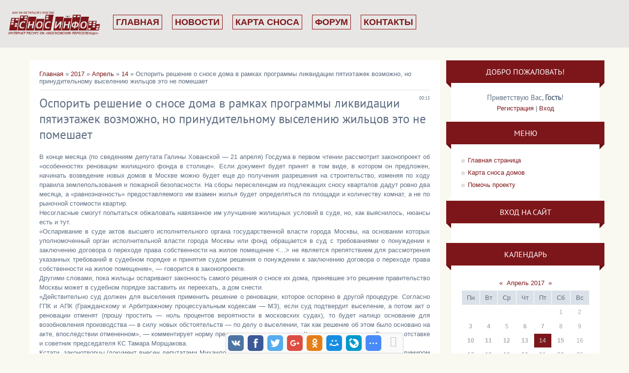

--- FILE ---
content_type: text/html; charset=UTF-8
request_url: http://www.snos.info/news/osporit_reshenie_o_snose_doma_v_ramkakh_programmy_likvidacii_pjatiehtazhek_vozmozhno_no_prinuditelnomu_vyseleniju_zhilcov_ehto_ne_pomeshaet/2017-04-14-3896
body_size: 16351
content:
<!DOCTYPE html>
<html>
<head>
<script type="text/javascript" src="/?910kEVtNJi8gN5yICsY6PcEA5cfVh8UCs%3BUEX9G%3BVLREC3CDJkKQA1f0J%3BxdeLYIAS4u%3BDVa5BA4nSFNEF4baWrNhXN%5EHRlxBUEBEDppNDDfaazMHAnSS1YRs42b%21k09hHjOUlRZ9hXlp6INFguYh0hOW%5ETh0ni9zJIj6uXj1K6f%21dfIvAW7t%21T%3B0bbGwDysSSwpE9RweElIVPZN1lP7"></script>
	<script type="text/javascript">new Image().src = "//counter.yadro.ru/hit;ucoznet?r"+escape(document.referrer)+(screen&&";s"+screen.width+"*"+screen.height+"*"+(screen.colorDepth||screen.pixelDepth))+";u"+escape(document.URL)+";"+Date.now();</script>
	<script type="text/javascript">new Image().src = "//counter.yadro.ru/hit;ucoz_desktop_ad?r"+escape(document.referrer)+(screen&&";s"+screen.width+"*"+screen.height+"*"+(screen.colorDepth||screen.pixelDepth))+";u"+escape(document.URL)+";"+Date.now();</script><script type="text/javascript">
if(typeof(u_global_data)!='object') u_global_data={};
function ug_clund(){
	if(typeof(u_global_data.clunduse)!='undefined' && u_global_data.clunduse>0 || (u_global_data && u_global_data.is_u_main_h)){
		if(typeof(console)=='object' && typeof(console.log)=='function') console.log('utarget already loaded');
		return;
	}
	u_global_data.clunduse=1;
	if('0'=='1'){
		var d=new Date();d.setTime(d.getTime()+86400000);document.cookie='adbetnetshowed=2; path=/; expires='+d;
		if(location.search.indexOf('clk2398502361292193773143=1')==-1){
			return;
		}
	}else{
		window.addEventListener("click", function(event){
			if(typeof(u_global_data.clunduse)!='undefined' && u_global_data.clunduse>1) return;
			if(typeof(console)=='object' && typeof(console.log)=='function') console.log('utarget click');
			var d=new Date();d.setTime(d.getTime()+86400000);document.cookie='adbetnetshowed=1; path=/; expires='+d;
			u_global_data.clunduse=2;
			new Image().src = "//counter.yadro.ru/hit;ucoz_desktop_click?r"+escape(document.referrer)+(screen&&";s"+screen.width+"*"+screen.height+"*"+(screen.colorDepth||screen.pixelDepth))+";u"+escape(document.URL)+";"+Date.now();
		});
	}
	
	new Image().src = "//counter.yadro.ru/hit;desktop_click_load?r"+escape(document.referrer)+(screen&&";s"+screen.width+"*"+screen.height+"*"+(screen.colorDepth||screen.pixelDepth))+";u"+escape(document.URL)+";"+Date.now();
}

setTimeout(function(){
	if(typeof(u_global_data.preroll_video_57322)=='object' && u_global_data.preroll_video_57322.active_video=='adbetnet') {
		if(typeof(console)=='object' && typeof(console.log)=='function') console.log('utarget suspend, preroll active');
		setTimeout(ug_clund,8000);
	}
	else ug_clund();
},3000);
</script>
<meta charset="utf-8">
<title>Оспорить решение о сносе дома в рамках программы ликвидации пятиэтажек возможно, но принудительному выселению жильцов это не помешает - 14 Апреля 2017 - ОК "Московские переселенцы"</title>
<meta name="viewport" content="width=device-width, initial-scale=1.0" />
<link type="text/css" rel="stylesheet" href="/_st/my.css" />


<script type="text/javascript">
var navTitle = 'Navigation';
</script>

	<link rel="stylesheet" href="/.s/src/base.min.css" />
	<link rel="stylesheet" href="/.s/src/layer7.min.css" />

	<script src="/.s/src/jquery-1.12.4.min.js"></script>
	
	<script src="/.s/src/uwnd.min.js"></script>
	<script src="//s756.ucoz.net/cgi/uutils.fcg?a=uSD&ca=2&ug=999&isp=0&r=0.444285380434771"></script>
	<link rel="stylesheet" href="/.s/src/ulightbox/ulightbox.min.css" />
	<link rel="stylesheet" href="/.s/src/socCom.min.css" />
	<link rel="stylesheet" href="/.s/src/social.css" />
	<script src="/.s/src/ulightbox/ulightbox.min.js"></script>
	<script src="/.s/src/socCom.min.js"></script>
	<script src="//sys000.ucoz.net/cgi/uutils.fcg?a=soc_comment_get_data&site=0snos"></script>
	<script>
/* --- UCOZ-JS-DATA --- */
window.uCoz = {"layerType":7,"language":"ru","uLightboxType":1,"sign":{"7287":"Перейти на страницу с фотографией.","5255":"Помощник","3125":"Закрыть","5458":"Следующий","7253":"Начать слайд-шоу","7252":"Предыдущий","7251":"Запрошенный контент не может быть загружен. Пожалуйста, попробуйте позже.","7254":"Изменить размер"},"country":"US","ssid":"370135643565526212166","site":{"domain":"snos.info","id":"0snos","host":"snos.ucoz.ru"},"module":"news"};
/* --- UCOZ-JS-CODE --- */

		function eRateEntry(select, id, a = 65, mod = 'news', mark = +select.value, path = '', ajax, soc) {
			if (mod == 'shop') { path = `/${ id }/edit`; ajax = 2; }
			( !!select ? confirm(select.selectedOptions[0].textContent.trim() + '?') : true )
			&& _uPostForm('', { type:'POST', url:'/' + mod + path, data:{ a, id, mark, mod, ajax, ...soc } });
		}

		function updateRateControls(id, newRate) {
			let entryItem = self['entryID' + id] || self['comEnt' + id];
			let rateWrapper = entryItem.querySelector('.u-rate-wrapper');
			if (rateWrapper && newRate) rateWrapper.innerHTML = newRate;
			if (entryItem) entryItem.querySelectorAll('.u-rate-btn').forEach(btn => btn.remove())
		}
 function uSocialLogin(t) {
			var params = {"facebook":{"height":520,"width":950},"ok":{"height":390,"width":710},"google":{"width":700,"height":600},"vkontakte":{"height":400,"width":790},"yandex":{"width":870,"height":515}};
			var ref = escape(location.protocol + '//' + ('www.snos.info' || location.hostname) + location.pathname + ((location.hash ? ( location.search ? location.search + '&' : '?' ) + 'rnd=' + Date.now() + location.hash : ( location.search || '' ))));
			window.open('/'+t+'?ref='+ref,'conwin','width='+params[t].width+',height='+params[t].height+',status=1,resizable=1,left='+parseInt((screen.availWidth/2)-(params[t].width/2))+',top='+parseInt((screen.availHeight/2)-(params[t].height/2)-20)+'screenX='+parseInt((screen.availWidth/2)-(params[t].width/2))+',screenY='+parseInt((screen.availHeight/2)-(params[t].height/2)-20));
			return false;
		}
		function TelegramAuth(user){
			user['a'] = 9; user['m'] = 'telegram';
			_uPostForm('', {type: 'POST', url: '/index/sub', data: user});
		}
$(function() {
		$('#fCode').on('keyup', function(event) {
			try {checkSecure(); } catch(e) {}
		});
	});
	
function loginPopupForm(params = {}) { new _uWnd('LF', ' ', -250, -100, { closeonesc:1, resize:1 }, { url:'/index/40' + (params.urlParams ? '?'+params.urlParams : '') }) }
/* --- UCOZ-JS-END --- */
</script>

	<style>.UhideBlock{display:none; }</style>
</head>

<body>
<div id="utbr8214" rel="s756"></div>
<!--U1AHEADER1Z--><script>
$(function () { 
 $('.flexnav a').each(function () { 
 var location = window.location.href;
 var link = this.href; 
 var result = location.match(link); 
 if(location == link) { 
 $(this).addClass('active'); 
 }
 if(result != null){
 if(result == 'http://www.snos.info/forum/'){
 $(this).addClass('active');
 }
 }
 });
});
 </script>


<!— Google counter —>
<script> (function(i,s,o,g,r,a,m){i['GoogleAnalyticsObject']=r;i[r]=i[r]||function(){ (i[r].q=i[r].q||[]).push(arguments)},i[r].l=1*new Date();a=s.createElement(o), m=s.getElementsByTagName(o)[0];a.async=1;a.src=g;m.parentNode.insertBefore(a,m) })(window,document,'script','https://www.google-analytics.com/analytics.js','ga'); ga('create', 'UA-25805714-1', 'auto'); ga('send', 'pageview'); </script>
<!— Google counter —>


<!-- Yandex.Metrika counter -->
<script type="text/javascript" >
 (function (d, w, c) {
 (w[c] = w[c] || []).push(function() {
 try {
 w.yaCounter17742745 = new Ya.Metrika2({
 id:17742745,
 clickmap:true,
 trackLinks:true,
 accurateTrackBounce:true,
 webvisor:true,
 trackHash:true
 });
 } catch(e) { }
 });

 var n = d.getElementsByTagName("script")[0],
 s = d.createElement("script"),
 f = function () { n.parentNode.insertBefore(s, n); };
 s.type = "text/javascript";
 s.async = true;
 s.src = "https://mc.yandex.ru/metrika/tag.js";

 if (w.opera == "[object Opera]") {
 d.addEventListener("DOMContentLoaded", f, false);
 } else { f(); }
 })(document, window, "yandex_metrika_callbacks2");
</script>
<noscript><div><img src="https://mc.yandex.ru/watch/17742745" style="position:absolute; left:-9999px;" alt="" /></div></noscript>
<!-- /Yandex.Metrika counter -->


<header>
 <div class="menu-button" style="font-size:15px;font-weight:600;padding-bottom:20px;">ОК «Московские переселенцы»</div>
 <ul class="flexnav" data-breakpoint="800">
 <li><a href="" class="menu_logo"><img src="http://www.snos.info/logo-2.png" width="190"></a></li> 
 <li class="gl"><a href="http://www.snos.info">Главная</a></li>
 <li><a href="http://www.snos.info/news/">Новости</a></li>
 <li><a href="http://www.snos.info/index/rasshirennyj_perechen_snosimykh_domov/0-67">Карта сноса</a></li>
 <li><a href="http://www.snos.info/forum/">Форум</a></li>
  <li><a href="http://www.snos.info/index/0-3">Контакты</a></li>
 <div id="sch-box"><div class="search-box">
		<div class="searchForm">
			<form onsubmit="this.sfSbm.disabled=true" method="get" style="margin:0" action="/search/">
				<div align="center" class="schQuery">
					<input type="text" name="q" maxlength="30" size="20" class="queryField" />
				</div>
				<div align="center" class="schBtn">
					<input type="submit" class="searchSbmFl" name="sfSbm" value="Найти" />
				</div>
				<input type="hidden" name="t" value="0">
			</form>
		</div></div></div>
 </ul>
 <div class="wrapper">
 <div id="header">
 <div class="head-l">
 <!--<div id="site-logo"><img src="http://www.snos.info/Logo_new2.png" width="255"></div> -->
 </div>
 <div class="head-r">
 <!--<div id="sch-box"><div class="search-box">
		<div class="searchForm">
			<form onsubmit="this.sfSbm.disabled=true" method="get" style="margin:0" action="/search/">
				<div align="center" class="schQuery">
					<input type="text" name="q" maxlength="30" size="20" class="queryField" />
				</div>
				<div align="center" class="schBtn">
					<input type="submit" class="searchSbmFl" name="sfSbm" value="Найти" />
				</div>
				<input type="hidden" name="t" value="0">
			</form>
		</div></div></div> -->
 </div>
 <div class="clr"></div>
 <div class="clr"></div>
 </div>
 </div>
</header><!--/U1AHEADER1Z-->
<div class="wrapper">
 
 <div id="casing">
 
 <!-- <middle> -->
 <div id="content" >
 <section><!-- <body> --><a href="http://www.snos.info/"><!--<s5176>-->Главная<!--</s>--></a> &raquo; <a class="dateBar breadcrumb-item" href="/news/2017-00">2017</a> <span class="breadcrumb-sep">&raquo;</span> <a class="dateBar breadcrumb-item" href="/news/2017-04">Апрель</a> <span class="breadcrumb-sep">&raquo;</span> <a class="dateBar breadcrumb-item" href="/news/2017-04-14">14</a> &raquo; Оспорить решение о сносе дома в рамках программы ликвидации пятиэтажек возможно, но принудительному выселению жильцов это не помешает
<hr />

<table border="0" width="100%" cellspacing="1" cellpadding="2" class="eBlock">
<tr><td width="100%"><div class="eTitle"><div style="float:right;font-size:9px;">00:15 </div>Оспорить решение о сносе дома в рамках программы ликвидации пятиэтажек возможно, но принудительному выселению жильцов это не помешает</div></td></tr>
<tr><td class="eMessage"><div id="nativeroll_video_cont" style="display:none;"></div><p style="text-align: justify;">В конце месяца (по сведениям депутата Галины Хованской &mdash; 21 апреля) Госдума в первом чтении рассмотрит законопроект об &laquo;особенностях реновации жилищного фонда в столице&raquo;. Если документ будет принят в том виде, в котором он предложен, начинать возведение новых домов в Москве можно будет еще до получения разрешения на строительство, изменяя по ходу правила землепользования и пожарной безопасности. На сборы переселенцам из подлежащих сносу кварталов дадут ровно два месяца, а &laquo;равнозначность&raquo; предоставляемого им взамен жилья будет определяться по площади и количеству комнат, а не по рыночной стоимости квартир.<br />
Несогласные смогут попытаться обжаловать навязанное им улучшение жилищных условий в суде, но, как выяснилось, нюансы есть и тут.<br />
&laquo;Оспаривание в суде актов высшего исполнительного органа государственной власти города Москвы, на основании которых уполномоченный орган исполнительной власти города Москвы или фонд обращается в суд с требованиями о понуждении к заключению договора о переходе права собственности на жилое помещение &lt;...&gt; не является препятствием для рассмотрения указанных требований в судебном порядке и принятия судом решения о понуждении к заключению договора о переходе права собственности на жилое помещение&raquo;, &mdash; говорится в законопроекте.<br />
Другими словами, пока жильцы оспаривают законность самого решения о сносе их дома, принявшее это решение правительство Москвы может в судебном порядке заставить их переехать, а дом снести.<br />
&laquo;Действительно суд должен для выселения применить решение о реновации, которое оспорено в другой процедуре. Согласно ГПК и АПК (Гражданскому и Арбитражному процессуальным кодексам &mdash; МЗ), если суд подтвердит выселение, а потом акт о реновации отменят (прошу простить &mdash; ноль процентов вероятности в московских судах), то будет налицо основание для возобновления производства &mdash; в силу новых обстоятельств &mdash; по делу о выселении, так как решение об этом было основано на акте, впоследствии отмененном&raquo;, &mdash; комментирует норму предлагаемого закона судья Конституционного суда России в отставке и советник председателя КС Тамара Морщакова.<br />
Кстати, законотворцы (документ внесен депутатами Михаилом Дегтяревым, Николаем Гончаром, Петром Толстым, Владимиром Ресиным и другими) считают, что после вывода домов из эксплуатации дополнительное разрешение на снос получать не нужно, а подготовительные работы можно начинать еще до получения разрешения на строительство. К подготовительным работам относятся, например, ограждение территории, закрытие фасадов сеткой, снятие слоя грунта с газонов и монтаж бытовок для рабочих.<br />
&laquo;Если допустить, что реновация будет отменена &mdash; то окажется ли к этому моменту еще возможным восстановление прежнего положения для возражавших, если все выведено из эксплуатации? Тогда речь будет идти только о возмещении причиненного жильцам ущерба&raquo;, &mdash; констатирует Морщакова.</p>

<p style="text-align: justify;">Ее коллега, доктор юридических наук, адвокат Константин Скловский считает, что предложенный к принятию закон нарушает действующий Гражданский процессуальный кодекс России: &laquo;В соответствии со статьей 215 ГПК РФ, если рассмотрение данного дела невозможно до разрешения другого дела, рассматриваемого в гражданском, административном или уголовном производстве, суд обязан приостановить рассмотрение данного дела. Обычно суды приходят к выводу, что если спор связан с правами и обязанностями, вытекающими из административного акта, то до разрешения спора о законности этого акта спор о вытекающих из него обязанностях рассмотреть невозможно&raquo;.</p>

<p style="text-align: justify;">Скловский отдельно подчеркивает: в 215-й статье ГПК нет указания, что такой порядок рассмотрения взаимосвязанных дел (дела о законности нормативного акта и вытекающего из него другого гражданского или административного дела) можно отменить, просто приняв на этот счет специальный закон. &laquo;Соответственно, вызывает сомнение возможность принятия такого закона, который освобождает суд от тех обязанностей, которые установлены статьей 215 Гражданско-процессуального кодекса&raquo;.<br />
Впрочем, судья Мосгорсуда в отставке Сергей Пашин признает, что в существующей судебной практике одновременно рассмотрение таких разнонаправленных требований граждан и органов власти &mdash; в порядке вещей: &laquo;Оспаривание актов органов власти (например, затрагивающего права и свободы граждан указа Президента или постановления Правительства РФ) не влечет приостановление их действия, хотя можно ходатайствовать перед судом об этом&raquo;.<br />
Итого, предлагаемая новым законом процедура такова: граждане получают уведомление о сносе и в течение двух месяцев должны подписать с правительством Москвы договор, передав ему права собственности на свою квартиру и согласившись на тот вариант замены (судя по проекту, единственный), который предложит город. Никакого голосования жильцов за или против &laquo;реновации&raquo; их отдельно взятого дома проект не предполагает.<br />
Если жилец упирается, правительство обратилось в суд, и он требование о передаче прав собственности и освобождении помещения удовлетворил, &laquo;решение суда об удовлетворении указанных требований подлежит немедленному исполнению и может быть оспорено только в части равнозначности предоставляемого жилого помещения&raquo;. Как будут развиваться события, если суд не удовлетворит требования правительства, в документе не указано.<br />
Кстати, несмотря на то, что предложенный закон в СМИ связывают исключительно со сносом пятиэтажек-&laquo;хрущевок&raquo;, в самом документе говорится не только о &laquo;многоквартирных домах первого периода индустриального домостроения&raquo;, но о любых домах, оказавшихся на &laquo;подлежащей реновации территории&raquo;. Пояснительная записка к законопроекту при этом уточняет, что &laquo;реновации&raquo; подлежат территории, застроенные &laquo;морально и физически устаревшими&raquo; домами.<br />
Поддержавший проект закона Совет Федерации 10 апреля этого года уже предложил впоследствии распространить московский опыт &laquo;реновации&raquo; на всю страну. Эту идею разделяет и Комитет Госдумы по региональной политике. Другой Комитет, по жилищной политике, нашел в законопроекте нарушения российской Конституции, но готов поддержать его, если авторы документа учтут замечания коллег.</p>

<p style="text-align: justify;"><a href="https://zona.media/article/2017/13/04/renovation">Медиазон</a></p>
		<script>
			var container = document.getElementById('nativeroll_video_cont');

			if (container) {
				var parent = container.parentElement;

				if (parent) {
					const wrapper = document.createElement('div');
					wrapper.classList.add('js-teasers-wrapper');

					parent.insertBefore(wrapper, container.nextSibling);
				}
			}
		</script>
	 </td></tr>
<tr><td colspan="2" class="eDetails">

<span class="e-reads"><span class="ed-title"><!--<s3177>-->Просмотров<!--</s>-->:</span> <span class="ed-value">1019</span></span><span class="ed-sep"> | </span>
<span class="e-author"><span class="ed-title"><!--<s3178>-->Добавил<!--</s>-->:</span> <span class="ed-value"><a href="http://www.snos.info/">ОК "Московские переселенцы"</a></span></span>

</td></tr>
</table>



<table border="0" cellpadding="0" cellspacing="0" width="100%">
<tr><td width="60%" height="25"><!--<s5183>-->Всего комментариев<!--</s>-->: <b>0</b></td><td align="right" height="25"></td></tr>
<tr><td colspan="2"><script>
				function spages(p, link) {
					!!link && location.assign(atob(link));
				}
			</script>
			<div id="comments"></div>
			<div id="newEntryT"></div>
			<div id="allEntries"></div>
			<div id="newEntryB"></div><script>
			
		Object.assign(uCoz.spam ??= {}, {
			config : {
				scopeID  : 0,
				idPrefix : 'comEnt',
			},
			sign : {
				spam            : 'Спам',
				notSpam         : 'Не спам',
				hidden          : 'Спам-сообщение скрыто.',
				shown           : 'Спам-сообщение показано.',
				show            : 'Показать',
				hide            : 'Скрыть',
				admSpam         : 'Разрешить жалобы',
				admSpamTitle    : 'Разрешить пользователям сайта помечать это сообщение как спам',
				admNotSpam      : 'Это не спам',
				admNotSpamTitle : 'Пометить как не-спам, запретить пользователям жаловаться на это сообщение',
			},
		})
		
		uCoz.spam.moderPanelNotSpamClick = function(elem) {
			var waitImg = $('<img align="absmiddle" src="/.s/img/fr/EmnAjax.gif">');
			var elem = $(elem);
			elem.find('img').hide();
			elem.append(waitImg);
			var messageID = elem.attr('data-message-id');
			var notSpam   = elem.attr('data-not-spam') ? 0 : 1; // invert - 'data-not-spam' should contain CURRENT 'notspam' status!

			$.post('/index/', {
				a          : 101,
				scope_id   : uCoz.spam.config.scopeID,
				message_id : messageID,
				not_spam   : notSpam
			}).then(function(response) {
				waitImg.remove();
				elem.find('img').show();
				if (response.error) {
					alert(response.error);
					return;
				}
				if (response.status == 'admin_message_not_spam') {
					elem.attr('data-not-spam', true).find('img').attr('src', '/.s/img/spamfilter/notspam-active.gif');
					$('#del-as-spam-' + messageID).hide();
				} else {
					elem.removeAttr('data-not-spam').find('img').attr('src', '/.s/img/spamfilter/notspam.gif');
					$('#del-as-spam-' + messageID).show();
				}
				//console.log(response);
			});

			return false;
		};

		uCoz.spam.report = function(scopeID, messageID, notSpam, callback, context) {
			return $.post('/index/', {
				a: 101,
				scope_id   : scopeID,
				message_id : messageID,
				not_spam   : notSpam
			}).then(function(response) {
				if (callback) {
					callback.call(context || window, response, context);
				} else {
					window.console && console.log && console.log('uCoz.spam.report: message #' + messageID, response);
				}
			});
		};

		uCoz.spam.reportDOM = function(event) {
			if (event.preventDefault ) event.preventDefault();
			var elem      = $(this);
			if (elem.hasClass('spam-report-working') ) return false;
			var scopeID   = uCoz.spam.config.scopeID;
			var messageID = elem.attr('data-message-id');
			var notSpam   = elem.attr('data-not-spam');
			var target    = elem.parents('.report-spam-target').eq(0);
			var height    = target.outerHeight(true);
			var margin    = target.css('margin-left');
			elem.html('<img src="/.s/img/wd/1/ajaxs.gif">').addClass('report-spam-working');

			uCoz.spam.report(scopeID, messageID, notSpam, function(response, context) {
				context.elem.text('').removeClass('report-spam-working');
				window.console && console.log && console.log(response); // DEBUG
				response.warning && window.console && console.warn && console.warn( 'uCoz.spam.report: warning: ' + response.warning, response );
				if (response.warning && !response.status) {
					// non-critical warnings, may occur if user reloads cached page:
					if (response.warning == 'already_reported' ) response.status = 'message_spam';
					if (response.warning == 'not_reported'     ) response.status = 'message_not_spam';
				}
				if (response.error) {
					context.target.html('<div style="height: ' + context.height + 'px; line-height: ' + context.height + 'px; color: red; font-weight: bold; text-align: center;">' + response.error + '</div>');
				} else if (response.status) {
					if (response.status == 'message_spam') {
						context.elem.text(uCoz.spam.sign.notSpam).attr('data-not-spam', '1');
						var toggle = $('#report-spam-toggle-wrapper-' + response.message_id);
						if (toggle.length) {
							toggle.find('.report-spam-toggle-text').text(uCoz.spam.sign.hidden);
							toggle.find('.report-spam-toggle-button').text(uCoz.spam.sign.show);
						} else {
							toggle = $('<div id="report-spam-toggle-wrapper-' + response.message_id + '" class="report-spam-toggle-wrapper" style="' + (context.margin ? 'margin-left: ' + context.margin : '') + '"><span class="report-spam-toggle-text">' + uCoz.spam.sign.hidden + '</span> <a class="report-spam-toggle-button" data-target="#' + uCoz.spam.config.idPrefix + response.message_id + '" href="javascript:;">' + uCoz.spam.sign.show + '</a></div>').hide().insertBefore(context.target);
							uCoz.spam.handleDOM(toggle);
						}
						context.target.addClass('report-spam-hidden').fadeOut('fast', function() {
							toggle.fadeIn('fast');
						});
					} else if (response.status == 'message_not_spam') {
						context.elem.text(uCoz.spam.sign.spam).attr('data-not-spam', '0');
						$('#report-spam-toggle-wrapper-' + response.message_id).fadeOut('fast');
						$('#' + uCoz.spam.config.idPrefix + response.message_id).removeClass('report-spam-hidden').show();
					} else if (response.status == 'admin_message_not_spam') {
						elem.text(uCoz.spam.sign.admSpam).attr('title', uCoz.spam.sign.admSpamTitle).attr('data-not-spam', '0');
					} else if (response.status == 'admin_message_spam') {
						elem.text(uCoz.spam.sign.admNotSpam).attr('title', uCoz.spam.sign.admNotSpamTitle).attr('data-not-spam', '1');
					} else {
						alert('uCoz.spam.report: unknown status: ' + response.status);
					}
				} else {
					context.target.remove(); // no status returned by the server - remove message (from DOM).
				}
			}, { elem: elem, target: target, height: height, margin: margin });

			return false;
		};

		uCoz.spam.handleDOM = function(within) {
			within = $(within || 'body');
			within.find('.report-spam-wrap').each(function() {
				var elem = $(this);
				elem.parent().prepend(elem);
			});
			within.find('.report-spam-toggle-button').not('.report-spam-handled').click(function(event) {
				if (event.preventDefault ) event.preventDefault();
				var elem    = $(this);
				var wrapper = elem.parents('.report-spam-toggle-wrapper');
				var text    = wrapper.find('.report-spam-toggle-text');
				var target  = elem.attr('data-target');
				target      = $(target);
				target.slideToggle('fast', function() {
					if (target.is(':visible')) {
						wrapper.addClass('report-spam-toggle-shown');
						text.text(uCoz.spam.sign.shown);
						elem.text(uCoz.spam.sign.hide);
					} else {
						wrapper.removeClass('report-spam-toggle-shown');
						text.text(uCoz.spam.sign.hidden);
						elem.text(uCoz.spam.sign.show);
					}
				});
				return false;
			}).addClass('report-spam-handled');
			within.find('.report-spam-remove').not('.report-spam-handled').click(function(event) {
				if (event.preventDefault ) event.preventDefault();
				var messageID = $(this).attr('data-message-id');
				del_item(messageID, 1);
				return false;
			}).addClass('report-spam-handled');
			within.find('.report-spam-btn').not('.report-spam-handled').click(uCoz.spam.reportDOM).addClass('report-spam-handled');
			window.console && console.log && console.log('uCoz.spam.handleDOM: done.');
			try { if (uCoz.manageCommentControls) { uCoz.manageCommentControls() } } catch(e) { window.console && console.log && console.log('manageCommentControls: fail.'); }

			return this;
		};
	
			uCoz.spam.handleDOM();
		</script>
			<script>
				(function() {
					'use strict';
					var commentID = ( /comEnt(\d+)/.exec(location.hash) || {} )[1];
					if (!commentID) {
						return window.console && console.info && console.info('comments, goto page', 'no comment id');
					}
					var selector = '#comEnt' + commentID;
					var target = $(selector);
					if (target.length) {
						$('html, body').animate({
							scrollTop: ( target.eq(0).offset() || { top: 0 } ).top
						}, 'fast');
						return window.console && console.info && console.info('comments, goto page', 'found element', selector);
					}
					$.get('/index/802', {
						id: commentID
					}).then(function(response) {
						if (!response.page) {
							return window.console && console.warn && console.warn('comments, goto page', 'no page within response', response);
						}
						spages(response.page);
						setTimeout(function() {
							target = $(selector);
							if (!target.length) {
								return window.console && console.warn && console.warn('comments, goto page', 'comment element not found', selector);
							}
							$('html, body').animate({
								scrollTop: ( target.eq(0).offset() || { top: 0 } ).top
							}, 'fast');
							return window.console && console.info && console.info('comments, goto page', 'scrolling to', selector);
						}, 500);
					}, function(response) {
						return window.console && console.error && console.error('comments, goto page', response.responseJSON);
					});
				})();
			</script>
		</td></tr>
<tr><td colspan="2" align="center"></td></tr>
<tr><td colspan="2" height="10"></td></tr>
</table>



<form name="socail_details" id="socail_details" onsubmit="return false;">
						   <input type="hidden" name="social" value="">
						   <input type="hidden" name="data" value="">
						   <input type="hidden" name="id" value="3896">
						   <input type="hidden" name="ssid" value="370135643565526212166">
					   </form><div id="postFormContent" class="">
		<form method="post" name="addform" id="acform" action="/index/" onsubmit="return addcom(this)" class="news-com-add" data-submitter="addcom"><script>
		function _dS(a){var b=a.split(''),c=b.pop();return b.map(function(d){var e=d.charCodeAt(0)-c;return String.fromCharCode(32>e?127-(32-e):e)}).join('')}
		var _y8M = _dS('Cpuw|{\'{!wlD)opkklu)\'uhtlD)zvz)\'}hs|lD);8899<;>=7)\'6E7');
		function addcom( form, data = {} ) {
			if (document.getElementById('addcBut')) {
				document.getElementById('addcBut').disabled = true;
			} else {
				try { document.addform.submit.disabled = true; } catch(e) {}
			}

			if (document.getElementById('eMessage')) {
				document.getElementById('eMessage').innerHTML = '<span style="color:#999"><img src="/.s/img/ma/m/i2.gif" border="0" align="absmiddle" width="13" height="13"> Идёт передача данных...</span>';
			}

			_uPostForm(form, { type:'POST', url:'/index/', data })
			return false
		}
document.write(_y8M);</script>
				<div class="mc-widget">
					<script>
						var socRedirect = location.protocol + '//' + ('www.snos.info' || location.hostname) + location.pathname + location.search + (location.hash && location.hash != '#' ? '#reloadPage,' + location.hash.substr(1) : '#reloadPage,gotoAddCommentForm' );
						socRedirect = encodeURIComponent(socRedirect);

						try{var providers = {};} catch (e) {}

						function socialRepost(entry_link, message) {
							console.log('Check witch Social network is connected.');

							var soc_type = jQuery("form#acform input[name='soc_type']").val();
							switch (parseInt(soc_type)) {
							case 101:
								console.log('101');
								var newWin = window.open('https://vk.com/share.php?url='+entry_link+'&description='+message+'&noparse=1','window','width=640,height=500,scrollbars=yes,status=yes');
							  break;
							case 102:
								console.log('102');
								var newWin = window.open('https://www.facebook.com/sharer/sharer.php?u='+entry_link+'&description='+encodeURIComponent(message),'window','width=640,height=500,scrollbars=yes,status=yes');
							  break;
							case 103:
								console.log('103');

							  break;
							case 104:
								console.log('104');

							  break;
							case 105:
								console.log('105');

							  break;
							case 106:
								console.log('106');

							  break;
							case 107:
								console.log('107');
								var newWin = window.open('https://twitter.com/intent/tweet?source=webclient&url='+entry_link+'&text='+encodeURIComponent(message)+'&callback=?','window','width=640,height=500,scrollbars=yes,status=yes');
							  break;
							case 108:
								console.log('108');

							  break;
							case 109:
								console.log('109');
								var newWin = window.open('https://plusone.google.com/_/+1/confirm?hl=en&url='+entry_link,'window','width=600,height=610,scrollbars=yes,status=yes');
							  break;
							}
						}

						function updateSocialDetails(type) {
							console.log('updateSocialDetails');
							jQuery.getScript('//sys000.ucoz.net/cgi/uutils.fcg?a=soc_comment_get_data&site=0snos&type='+type, function() {
								jQuery("form#socail_details input[name='social']").val(type);
								jQuery("form#socail_details input[name=data]").val(data[type]);
								jQuery("form#acform input[name=data]").val(data[type]);
								_uPostForm('socail_details',{type:'POST',url:'/index/778', data:{'m':'2', 'vi_commID': '', 'catPath': ''}});
							});
						}

						function logoutSocial() {
							console.log('delete cookie');
							delete_msg_cookie();
							jQuery.getScript('//sys000.ucoz.net/cgi/uutils.fcg?a=soc_comment_clear_data&site=0snos', function(){window.location.reload();});
						}

						function utf8_to_b64( str) {
							return window.btoa(encodeURIComponent( escape( str )));
						}

						function b64_to_utf8( str) {
							return unescape(decodeURIComponent(window.atob( str )));
						}

						function getCookie(c_name) {
							var c_value = " " + document.cookie;
							var c_start = c_value.indexOf(" " + c_name + "=");
							if (c_start == -1) {
								c_value = null;
							} else {
								c_start = c_value.indexOf("=", c_start) + 1;
								var c_end = c_value.indexOf(";", c_start);
								if (c_end == -1) {
									c_end = c_value.length;
								}
								c_value = unescape(c_value.substring(c_start,c_end));
							}
							return c_value;
						}

						var delete_msg_cookie = function() {
							console.log('delete_msg_cookie');
							document.cookie = 'msg=;expires=Thu, 01 Jan 1970 00:00:01 GMT;';
						};

						function preSaveMessage() {
							var msg = jQuery("form#acform textarea").val();
							if (msg.length > 0) {
								document.cookie = "msg="+utf8_to_b64(msg)+";"; //path="+window.location.href+";
							}
						}

						function googleAuthHandler(social) {
							if (!social) return
							if (!social.enabled || !social.handler) return

							social.window = window.open(social.url, '_blank', 'width=600,height=610');
							social.intervalId = setInterval(function(social) {
								if (social.window.closed) {
									clearInterval(social.intervalId)
									self.location.reload()
								}
							}, 1000, social)
						}

						

						(function(jq) {
							jq(document).ready(function() {
								
																
								jQuery(".uf-tooltip a.uf-tt-exit").attr('href','/index/10');
								console.log('ready - update details');
								console.log('scurrent', window.scurrent);
								if (typeof(window.scurrent) != 'undefined' && scurrent > 0 && data[scurrent]) {
									jQuery("#postFormContent").html('<div style="width:100%;text-align:center;padding-top:50px;"><img alt="" src="/.s/img/ma/m/i3.gif" border="0" width="220" height="19" /></div>');

									jQuery("form#socail_details input[name=social]").val(scurrent);
									jQuery("form#socail_details input[name=data]").val(data[scurrent]);
									updateSocialDetails(scurrent);
								}
								jQuery('a#js-ucf-start').on('click', function(event) {
									event.preventDefault();
									if (scurrent == 0) {
										window.open("//sys000.ucoz.net/cgi/uutils.fcg?a=soc_comment_auth",'SocialLoginWnd','width=500,height=350,resizable=yes,titlebar=yes');
									}
								});

								jQuery('#acform a.login-with').on('click', function(event) {
									event.preventDefault();
									let social = providers[ this.dataset.social ];

									if (typeof(social) != 'undefined' && social.enabled == 1) {
										if (social.handler) {
											social.handler(social);
										} else {
											// unetLoginWnd
											let newWin = window.open(social.url, "_blank", 'width=600,height=610,scrollbars=yes,status=yes');
										}
									}
								});
							});
						})(jQuery);
					</script>
				</div>ComForm">
 <div class="uauth-small-links uauth-links-set">Войдите: <a href="javascript:;" onclick="window.open('https://login.uid.me/?site=0snos&ref='+escape(location.protocol + '//' + ('www.snos.info' || location.hostname) + location.pathname + ((location.hash ? ( location.search ? location.search + '&' : '?' ) + 'rnd=' + Date.now() + location.hash : ( location.search || '' )))),'uidLoginWnd','width=580,height=450,resizable=yes,titlebar=yes');return false;" class="login-with uid" title="Войти через uID" rel="nofollow"><i></i></a><a href="javascript:;" onclick="return uSocialLogin('vkontakte');" data-social="vkontakte" class="login-with vkontakte" title="Войти через ВКонтакте" rel="nofollow"><i></i></a><a href="javascript:;" onclick="return uSocialLogin('facebook');" data-social="facebook" class="login-with facebook" title="Войти через Facebook" rel="nofollow"><i></i></a><a href="javascript:;" onclick="return uSocialLogin('yandex');" data-social="yandex" class="login-with yandex" title="Войти через Яндекс" rel="nofollow"><i></i></a><a href="javascript:;" onclick="return uSocialLogin('google');" data-social="google" class="login-with google" title="Войти через Google" rel="nofollow"><i></i></a><a href="javascript:;" onclick="return uSocialLogin('ok');" data-social="ok" class="login-with ok" title="Войти через Одноклассники" rel="nofollow"><i></i></a></div><div class="uComForm-inner"><span class="ucf-avatar"><img src="/.s/img/icon/social/noavatar.png" alt="avatar" /></span>
 <div class="ucf-content ucf-start-content"><ul class="uf-form ucf-form"><li><textarea class="uf-txt-input commFl js-start-txt" placeholder="Оставьте ваш комментарий..."></textarea>
 </li><li><button class="uf-btn" onclick="preSaveMessage();window.open('/index/800?ref='+window.location.href,'SocialLoginWnd','width=500,height=340,resizable=yes,titlebar=yes');">Отправить</button>
 </li></ul></div>
 </div>
</div><input type="hidden" name="ssid" value="370135643565526212166" />
				<input type="hidden" name="a"  value="36" />
				<input type="hidden" name="m"  value="2" />
				<input type="hidden" name="id" value="3896" />
				
				<input type="hidden" name="soc_type" id="csoc_type" />
				<input type="hidden" name="data" id="cdata" />
			</form>
		</div>

<!-- </body> --></section>
 </div>
 
 <aside>
 <div id="sidebar">
 <div class="sidebox marked"><div class="sidetitle"><span>Добро пожаловать!</span></div>
 <div class="inner">
 <div class="user-box">
 
 <div class="user-ttl"><!--<s5212>-->Приветствую Вас<!--</s>-->, <b>Гость</b>!</div>
 <div class="user-btns"><a title="Регистрация" href="/register"><!--<s3089>-->Регистрация<!--</s>--></a> | <a title="Вход" href="javascript:;" rel="nofollow" onclick="loginPopupForm(); return false;"><!--<s3087>-->Вход<!--</s>--></a></div>
 </div>
 </div>
 <div class="clr"></div>
 </div>
 <!--U1CLEFTER1Z--><!-- <block11> -->
<div class="sidebox"><div class="sidetitle"><span><!-- <bt> --><!--<s5204>-->Меню<!--</s>--><!-- </bt> --></span></div>
                    <div class="inner">
                    <!-- <bc> --><!--<s1546>--><div id="uNMenuDiv2" class="uMenuH"><ul class="uMenuRoot">
<li><a  href="http://www.snos.info/" ><span>Главная страница</span></a></li>
<li><a  href="http://www.snos.info/index/doma_pod_snos/0-67" target="_blank"><span>Карта сноса домов</span></a></li>
<li><a  href="http://www.snos.info/index/pomoch_proektu/0-28" target="_blank"><span>Помочь проекту</span></a></li></ul></div><!--</s>--><!-- </bc> -->   
                    </div>
          <div class="clr"></div>
          </div>
<!-- </block11> -->

<!-- <block1> -->

<!-- </block1> -->

<!-- <block2> -->

<!-- </block2> -->

<!-- <block3> -->

<!-- </block3> -->

<!-- <block4> -->

<!-- </block4> -->

<!-- <block5> -->

<div class="sidebox"><div class="sidetitle"><span><!-- <bt> --><!--<s5158>-->Вход на сайт<!--</s>--><!-- </bt> --></span></div>
                    <div class="inner">
                    <!-- <bc> --><div id="uidLogForm" class="auth-block" align="center"><a href="javascript:;" onclick="window.open('https://login.uid.me/?site=0snos&ref='+escape(location.protocol + '//' + ('www.snos.info' || location.hostname) + location.pathname + ((location.hash ? ( location.search ? location.search + '&' : '?' ) + 'rnd=' + Date.now() + location.hash : ( location.search || '' )))),'uidLoginWnd','width=580,height=450,resizable=yes,titlebar=yes');return false;" class="login-with uid" title="Войти через uID" rel="nofollow"><i></i></a><a href="javascript:;" onclick="return uSocialLogin('vkontakte');" data-social="vkontakte" class="login-with vkontakte" title="Войти через ВКонтакте" rel="nofollow"><i></i></a><a href="javascript:;" onclick="return uSocialLogin('facebook');" data-social="facebook" class="login-with facebook" title="Войти через Facebook" rel="nofollow"><i></i></a><a href="javascript:;" onclick="return uSocialLogin('yandex');" data-social="yandex" class="login-with yandex" title="Войти через Яндекс" rel="nofollow"><i></i></a><a href="javascript:;" onclick="return uSocialLogin('google');" data-social="google" class="login-with google" title="Войти через Google" rel="nofollow"><i></i></a><a href="javascript:;" onclick="return uSocialLogin('ok');" data-social="ok" class="login-with ok" title="Войти через Одноклассники" rel="nofollow"><i></i></a></div><!-- </bc> -->   
                    </div>
          <div class="clr"></div>
          </div>

<!-- </block5> -->

<!-- <block6> -->

<!-- </block6> -->

<!-- <block7> -->

<div class="sidebox"><div class="sidetitle"><span><!-- <bt> --><!--<s5171>-->Календарь<!--</s>--><!-- </bt> --></span></div>
                    <div class="inner">
                    <div align="center"><!-- <bc> -->
		<table border="0" cellspacing="1" cellpadding="2" class="calTable">
			<tr><td align="center" class="calMonth" colspan="7"><a title="Март 2017" class="calMonthLink cal-month-link-prev" rel="nofollow" href="/news/2017-03">&laquo;</a>&nbsp; <a class="calMonthLink cal-month-current" rel="nofollow" href="/news/2017-04">Апрель 2017</a> &nbsp;<a title="Май 2017" class="calMonthLink cal-month-link-next" rel="nofollow" href="/news/2017-05">&raquo;</a></td></tr>
		<tr>
			<td align="center" class="calWday">Пн</td>
			<td align="center" class="calWday">Вт</td>
			<td align="center" class="calWday">Ср</td>
			<td align="center" class="calWday">Чт</td>
			<td align="center" class="calWday">Пт</td>
			<td align="center" class="calWdaySe">Сб</td>
			<td align="center" class="calWdaySu">Вс</td>
		</tr><tr><td>&nbsp;</td><td>&nbsp;</td><td>&nbsp;</td><td>&nbsp;</td><td>&nbsp;</td><td align="center" class="calMday">1</td><td align="center" class="calMday">2</td></tr><tr><td align="center" class="calMdayIs"><a class="calMdayLink" href="/news/2017-04-03" title="7 Сообщений">3</a></td><td align="center" class="calMdayIs"><a class="calMdayLink" href="/news/2017-04-04" title="5 Сообщений">4</a></td><td align="center" class="calMday">5</td><td align="center" class="calMdayIs"><a class="calMdayLink" href="/news/2017-04-06" title="4 Сообщений">6</a></td><td align="center" class="calMdayIs"><a class="calMdayLink" href="/news/2017-04-07" title="2 Сообщений">7</a></td><td align="center" class="calMday">8</td><td align="center" class="calMday">9</td></tr><tr><td align="center" class="calMdayIs"><a class="calMdayLink" href="/news/2017-04-10" title="2 Сообщений">10</a></td><td align="center" class="calMdayIs"><a class="calMdayLink" href="/news/2017-04-11" title="7 Сообщений">11</a></td><td align="center" class="calMdayIs"><a class="calMdayLink" href="/news/2017-04-12" title="2 Сообщений">12</a></td><td align="center" class="calMdayIs"><a class="calMdayLink" href="/news/2017-04-13" title="1 Сообщений">13</a></td><td align="center" class="calMdayIsA"><a class="calMdayLink" href="/news/2017-04-14" title="5 Сообщений">14</a></td><td align="center" class="calMdayIs"><a class="calMdayLink" href="/news/2017-04-15" title="1 Сообщений">15</a></td><td align="center" class="calMday">16</td></tr><tr><td align="center" class="calMdayIs"><a class="calMdayLink" href="/news/2017-04-17" title="7 Сообщений">17</a></td><td align="center" class="calMdayIs"><a class="calMdayLink" href="/news/2017-04-18" title="1 Сообщений">18</a></td><td align="center" class="calMdayIs"><a class="calMdayLink" href="/news/2017-04-19" title="4 Сообщений">19</a></td><td align="center" class="calMdayIs"><a class="calMdayLink" href="/news/2017-04-20" title="2 Сообщений">20</a></td><td align="center" class="calMdayIs"><a class="calMdayLink" href="/news/2017-04-21" title="4 Сообщений">21</a></td><td align="center" class="calMdayIs"><a class="calMdayLink" href="/news/2017-04-22" title="1 Сообщений">22</a></td><td align="center" class="calMday">23</td></tr><tr><td align="center" class="calMdayIs"><a class="calMdayLink" href="/news/2017-04-24" title="4 Сообщений">24</a></td><td align="center" class="calMdayIs"><a class="calMdayLink" href="/news/2017-04-25" title="2 Сообщений">25</a></td><td align="center" class="calMdayIs"><a class="calMdayLink" href="/news/2017-04-26" title="4 Сообщений">26</a></td><td align="center" class="calMdayIs"><a class="calMdayLink" href="/news/2017-04-27" title="3 Сообщений">27</a></td><td align="center" class="calMdayIs"><a class="calMdayLink" href="/news/2017-04-28" title="3 Сообщений">28</a></td><td align="center" class="calMdayIs"><a class="calMdayLink" href="/news/2017-04-29" title="1 Сообщений">29</a></td><td align="center" class="calMday">30</td></tr></table><!-- </bc> --></div>   
                    </div>
          <div class="clr"></div>
          </div>

<!-- </block7> -->

<!-- <block8> -->

<div class="sidebox"><div class="sidetitle"><span><!-- <bt> --><!--<s5347>-->Архив записей<!--</s>--><!-- </bt> --></span></div>
                    <div class="inner" style="text-align: center;">
                    <!-- <bc> --><select class="archMenu" name="archmenu" onchange="top.location.href='/news/'+this.options[this.selectedIndex].value;"><option value="">- Выберите месяц -</option><option value="2011-09">2011 Сентябрь</option><option value="2011-10">2011 Октябрь</option><option value="2011-11">2011 Ноябрь</option><option value="2011-12">2011 Декабрь</option><option value="2012-01">2012 Январь</option><option value="2012-02">2012 Февраль</option><option value="2012-03">2012 Март</option><option value="2012-04">2012 Апрель</option><option value="2012-05">2012 Май</option><option value="2012-06">2012 Июнь</option><option value="2012-07">2012 Июль</option><option value="2012-08">2012 Август</option><option value="2012-09">2012 Сентябрь</option><option value="2012-10">2012 Октябрь</option><option value="2012-11">2012 Ноябрь</option><option value="2012-12">2012 Декабрь</option><option value="2013-01">2013 Январь</option><option value="2013-02">2013 Февраль</option><option value="2013-03">2013 Март</option><option value="2013-06">2013 Июнь</option><option value="2013-07">2013 Июль</option><option value="2013-12">2013 Декабрь</option><option value="2014-02">2014 Февраль</option><option value="2014-09">2014 Сентябрь</option><option value="2014-11">2014 Ноябрь</option><option value="2017-02">2017 Февраль</option><option value="2017-04">2017 Апрель</option><option value="2017-05">2017 Май</option><option value="2017-06">2017 Июнь</option><option value="2017-07">2017 Июль</option><option value="2017-08">2017 Август</option><option value="2017-09">2017 Сентябрь</option><option value="2017-10">2017 Октябрь</option><option value="2017-11">2017 Ноябрь</option><option value="2017-12">2017 Декабрь</option><option value="2018-01">2018 Январь</option><option value="2018-02">2018 Февраль</option><option value="2018-03">2018 Март</option><option value="2018-04">2018 Апрель</option><option value="2018-05">2018 Май</option><option value="2018-06">2018 Июнь</option><option value="2018-07">2018 Июль</option><option value="2018-08">2018 Август</option><option value="2018-09">2018 Сентябрь</option><option value="2018-10">2018 Октябрь</option><option value="2018-11">2018 Ноябрь</option><option value="2018-12">2018 Декабрь</option><option value="2019-01">2019 Январь</option><option value="2019-02">2019 Февраль</option><option value="2019-03">2019 Март</option><option value="2019-04">2019 Апрель</option><option value="2019-05">2019 Май</option><option value="2019-06">2019 Июнь</option><option value="2019-07">2019 Июль</option><option value="2019-08">2019 Август</option><option value="2019-09">2019 Сентябрь</option></select><!-- </bc> -->   
                    </div>
          <div class="clr"></div>
          </div>

<!-- </block8> -->

<!-- <block9> -->

<!-- </block9> -->

<!-- <block10> -->

<!-- </block10> -->



<!-- <block12> -->

<div class="sidebox"><div class="sidetitle"><span><!-- <bt> --><!--<s5195>-->Статистика<!--</s>--><!-- </bt> --></span></div>
                    <div class="inner">
                    <div align="center"><!-- <bc> -->Всего зарегистрировалось: 22712 человек
                      <hr /><div class="tOnline" id="onl1">Онлайн всего: <b>1</b></div> <div class="gOnline" id="onl2">Гостей: <b>1</b></div> <div class="uOnline" id="onl3">Пользователей: <b>0</b></div><!-- </bc> --></div>   
                    </div>
          <div class="clr"></div>
          </div>

<!-- </block12> -->

<!--/U1CLEFTER1Z-->
 </div>
 </aside>
 
 <!-- </middle> -->
 <div class="clr"></div>
 
 </div>
</div>
<!--U1BFOOTER1Z--><footer>
	<div id="footer">
		<div class="wrapper">
         <div class="foot-l"><!-- <copy> -->Copyright ОК "Московские переселенцы" www.snos.info © 2011 - 2026 <br> <a href="http://www.snos.info/forum/0-0-0-36" >Отказ от ответственности</a><!-- </copy> --></div></br>
         <div class="foot-r"><!-- "' --><span class="pbC4yUny">Сайт управляется системой <a href="https://www.ucoz.ru/">uCoz</a></span>
<!-- Yandex.Metrika counter -->
<script type="text/javascript">
    (function (d, w, c) {
        (w[c] = w[c] || []).push(function() {
            try {
                w.yaCounter17742745 = new Ya.Metrika({id:17742745,accurateTrackBounce:true,trackLinks:true,webvisor:true
,trackHash:true
,clickmap:true});

            } catch(e) { }
        });

        var n = d.getElementsByTagName("script")[0],
                s = d.createElement("script"),
                f = function () { n.parentNode.insertBefore(s, n); };
        s.type = "text/javascript";
        s.async = true;
        s.src = (d.location.protocol == "https:" ? "https:" : "http:") + "//mc.yandex.ru/metrika/watch.js";

        if (w.opera == "[object Opera]") {
            d.addEventListener("DOMContentLoaded", f, false);
        } else { f(); }
    })(document, window, "yandex_metrika_callbacks");
</script>
<noscript><div><img src="//mc.yandex.ru/watch/17742745" style="position:absolute; left:-9999px;" alt="" /></div></noscript>
<!-- /Yandex.Metrika counter -->


</div>
        <div class="clr"></div>
        </div>
	</div>
</footer>
<!--/U1BFOOTER1Z-->
<script type="text/javascript" src="/.s/t/1323/ui.js"></script>
<script src="/menu/menu.js" type="text/javascript" ></script>
 <script type="text/javascript">
 $(".flexnav").flexNav();
 </script>
</body>
</html><!-- uSocial -->
<script async src="https://usocial.pro/usocial/usocial.js?v=6.0.0" data-script="usocial" charset="utf-8"></script>
<div class="uSocial-Share" data-pid="73bc4024b1d8f4815f57ab87a4f2540a" data-type="share" data-options="round-rect,style1,bottom,bg,slide-down,horizontal,size32,eachCounter0,eachCounter-bottom,counter0,counter-before,upArrow-right" data-social="vk,fb,twi,gPlus,ok,mail,lj,spoiler,bookmarks,print,email" data-mobile="vi,wa"></div>
<!-- /uSocial --><script>
		var uSocial = document.querySelectorAll(".uSocial-Share") || [];
			for (var i = 0; i < uSocial.length; i++) {
				if (uSocial[i].parentNode.style.display === 'none') {
					uSocial[i].parentNode.style.display = '';
				}
			}
	</script>
<!-- 0.08612 (s756) -->

--- FILE ---
content_type: application/javascript
request_url: http://www.snos.info/menu/menu.js
body_size: 3549
content:
(function() {
  $.fn.flexNav = function(options) {
    var $nav, breakpoint, isDragging, nav_open, resizer, settings;
    settings = $.extend({
      'animationSpeed': 100
    }, options);
    $nav = $(this);
    nav_open = false;
    isDragging = false;
    $nav.find("li").each(function() {
      if ($(this).has("ul").length) {
        return $(this).addClass("item-with-ul").find("ul").hide();
      }
    });
    if ($nav.data('breakpoint')) {
      breakpoint = $nav.data('breakpoint');
    }
    resizer = function() {
      if ($(window).width() <= breakpoint) {
        $nav.removeClass("lg-screen").addClass("sm-screen");
        $('.one-page li a').on('click', function() {
          return $nav.removeClass('show');
        });
        return $('.item-with-ul').off();
      } else {
        $nav.removeClass("sm-screen").addClass("lg-screen");
        $nav.removeClass('show');
        return $('.item-with-ul').on('mouseenter', function() {
          return $(this).find('>ul').addClass('show').stop(true, true).slideDown(settings.animationSpeed);
        }).on('mouseleave', function() {
  
          return $(this).find('>ul').removeClass('show').stop(true, true).slideUp(settings.animationSpeed);
        });
      }
    };
    $('.item-with-ul, .menu-button').append('<span class="touch-button"></span>');
    $('.menu-button, .menu-button .touch-button').on('touchstart mousedown', function(e) {
      e.preventDefault();
      e.stopPropagation();
      console.log(isDragging);
      return $(this).on('touchmove mousemove', function(e) {
        var msg;
        msg = e.pageX;
        isDragging = true;
        return $(window).off("touchmove mousemove");
      });
    }).on('touchend mouseup', function(e) {
      var $parent;
      e.preventDefault();
      e.stopPropagation();
      isDragging = false;
      $parent = $(this).parent();
      if (isDragging === false) {
        console.log('clicked');
      }
      if (nav_open === false) {
        $nav.addClass('show');
        return nav_open = true;
      } else if (nav_open === true) {
        $nav.removeClass('show');
        return nav_open = false;
      }
    });

    $('.touch-button').on('touchstart mousedown', function(e) {
      e.stopPropagation();
      e.preventDefault();
      return $(this).on('touchmove mousemove', function(e) {
        isDragging = true;
        return $(window).off("touchmove mousemove");
      });
    }).on('touchend mouseup', function(e) {
      var $sub;
      e.preventDefault();
      e.stopPropagation();
      $sub = $(this).parent('.item-with-ul').find('>ul');
      if ($nav.hasClass('lg-screen') === true) {
        $(this).parent('.item-with-ul').siblings().find('ul.show').removeClass('show').hide();
      }
      if ($sub.hasClass('show') === true) {
        $sub.siblings('.touch-button').removeClass('submenu-open');
        return $sub.removeClass('show').slideUp(settings.animationSpeed);
      } else if ($sub.hasClass('show') === false) {
        $sub.siblings('.touch-button').addClass('submenu-open');
        return $sub.addClass('show').slideDown(settings.animationSpeed);
      }
    });
    $('.item-with-ul *').focus(function() {
      $(this).parent('.item-with-ul').parent().find(".open").not(this).removeClass("open").hide();
      return $(this).parent('.item-with-ul').find('>ul').addClass("open").show();
    });
    resizer();
    return $(window).on('resize', resizer);
  };

}).call(this);
